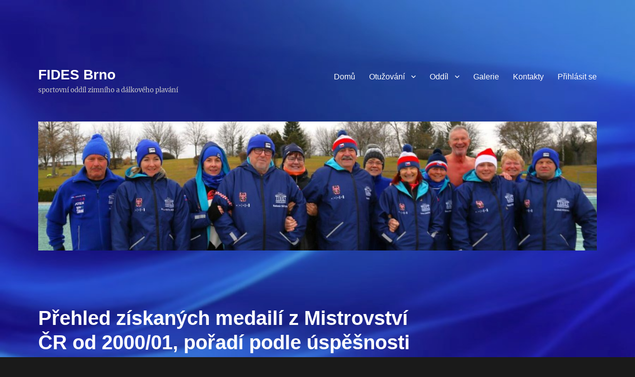

--- FILE ---
content_type: text/css
request_url: https://www.otuzilci-brno.cz/wp-content/plugins/fides-plugin/fides.css?ver=6.8.3
body_size: 747
content:
.thumbnail:hover {
    position:relative;
    top:-25px;
    left:-35px;
    width:200px;
    height:auto;
    display:block;
    z-index:999;
}

.DP, .ZP, .prispevky, .schovej_ZP, .schovej_DP, .schovej_prispevky{
	display:table-row;	
}

.schovej_ZP_on, .schovej_DP_on, .schovej_prispevky_on, .ZP_on, .DP_on, .prispevky_on{
	display: none;	
}

#embd-bottom{
	display: none;
}


#main-fullwidth .content-area{
	width: 100%;
	font-size:12px;	
	background-color: white;
	color: black;
}

#main-fullwidth input,#main-fullwidth button{
	font-size:12px;
	border-color: black;
	padding: 2px;	
	background-color: lightgray;
	color: black;
	border: 2px;
	
}

 #main-fullwidth submit{
	font-size:12px;
	border-color: black;
	padding: 2px;	
	background-color: gray;
}

#main-fullwidth  a{
	color: blue;
}


--- FILE ---
content_type: text/css
request_url: https://www.otuzilci-brno.cz/wp-content/plugins/events-made-easy/events_manager.css?ver=6.8.3
body_size: 2781
content:
table#eme-bookings-table tfoot td.booking-result {
	font-weight: bold;
   	background:#6D6D6D url(../../../wp-admin/images/menu-bits.gif) repeat-x scroll left top;      
	color: #eee;
}

.eme_bookings_list_ul
{
	font-size:12px;
	text-align:left;
}

table#eme-bookings-table tfoot th {
	text-align: right;
	/*padding-right: 1em;*/
}    

#eme-rsvp-form
{
     width: 100%;
     -webkit-box-sizing: border-box;
	   -moz-box-sizing: border-box;
	   box-sizing: border-box;
     position: relative;
     left:0 px;
     top: 0 px;  
}

#eme-rsvp-form fieldset{
     width: 100%;
     -webkit-box-sizing: border-box;
	   -moz-box-sizing: border-box;
	   box-sizing: border-box;
}

table.eme-rsvp-form{
	width: 100%;
}  

table.eme-rsvp-form textarea{
  width: 100%;
  -webkit-box-sizing: border-box;
	-moz-box-sizing: border-box;
	box-sizing: border-box;
}

table.eme-rsvp-form th { 
	text-align: right;
	width: 35%;
}

table.eme-rsvp-form td { 
	/*padding-left: 1em;*/
	text-align: left;
}      

div.eme-rsvp-message {     
	margin-bottom: 1em;
	background-color: #FDDD73;
	padding: 5px;
	border: 2px solid #FF9100;  
}     

a.bookingdelbutton {
	background: url("../../../wp-admin/images/xit.gif") no-repeat;  
	font-size: 11px;
	text-indent: -9999px;
	height: 10px;   
	width: 10px;
	overflow:hidden;
	position:absolute;

}     
a.bookingdelbutton:hover {
	background: url("../../../wp-admin/images/xit.gif") no-repeat -10px;  

}       
/* Printable stuff */
body#printable {
	font-family: Geneva, Helvetica, Arial, sans-serif;  
	text-align: center;
}  
body#printable #container { 
	margin: 0 auto; 
	width: 780px;
	text-align: left;
}                                                                   
table#bookings-table {
	width: 600px;     
	border-spacing: 0px;

}
table#bookings-table td {
	padding: 5px 0;
}
table#bookings-table td.seats-number {
	text-align: right;
	padding-right: 20px;
}
table#bookings-table th {
	text-align: left;
	margin-left: 5px;
}   
table#bookings-table tr#booked-seats td{
	border-top: 2px solid #999;    
}      

table#bookings-table td.total-label {
	text-align: right;
}                                  

table#bookings-table tr#booked-seats td.seats-number, table#bookings-table tr#available-seats td.seats-number {
	font-weight: bold;
}

p#recurrence_warning {
	border: 2px solid #FD0000;
	background: #FF7146;
	color: #fff;
	font-weight: bold;
	padding: 5px;
}
input#event_url {
	width: 100%
}
div#icon-events{
	background:url('images/calendar-32.png') no-repeat center;
}

table#eme-location-data th {
	text-align: right;
	width: 50px;
}
#eme_global_map {
	line-height: 100%;
}
.eme-location-map {
	background: green;
	width: 600px;
	height: 300px;
	line-height: 100%;
}
.eme-location-balloon {
	font-size: 95%;  
	line-height: 100%;
   margin-bottom: 1em;
}
/* this one influences the map appearance in the admin backend when editing events */
div#eme-admin-map-not-found {
   width: 400px;
   font-size: 140%;
   text-align: center;
   margin-top: 100px;
   display: hide;
}
div#eme-admin-location-map {
   background: green;
   width: 400px;
   height: 300px;
   display: hide;
   margin-right: 8px;
}
/* for google maps to work ok in IE, we need at least 690px as max-width for the images */
#eme_global_map img,
.eme-location-map img {
	max-width: none !important;
	background: none !important;
}
.eme_events_list, #eme_locations_list {
  border-top: 1px solid #e5e5e5 !important;
  background: rgba(242, 242, 242, 0.8);
  background: -webkit-gradient(linear, 0 0, 0 100%, from(#f2f2f2), color-stop(1em, #f2f2f2), to(rgba(242, 242, 242, 0)));
  background: -webkit-linear-gradient(#f2f2f2, #f2f2f2 1em, rgba(242, 242, 242, 0));
  background: -moz-linear-gradient(top, #f2f2f2, #f2f2f2 1em, rgba(242, 242, 242, 0));
  background: -ms-linear-gradient(#f2f2f2, #f2f2f2 1em, rgba(242, 242, 242, 0));
  background: -o-linear-gradient(#f2f2f2, #f2f2f2 1em, rgba(242, 242, 242, 0));
  background: linear-gradient(#f2f2f2, #f2f2f2 1em, rgba(242, 242, 242, 0));
  background-repeat: no-repeat;
  margin: 0 !important;
  overflow: hidden;
  padding: 0 !important;
  list-style:none;
}


.eme-date {
  border-top: 1px solid #e5e5e5 !important;
  background: rgba(242, 242, 242, 0.8);
  background: -webkit-gradient(linear, 0 0, 0 100%, from(#f2f2f2), color-stop(1em, #f2f2f2), to(rgba(242, 242, 242, 0)));
  background: -webkit-linear-gradient(#f2f2f2, #f2f2f2 1em, rgba(242, 242, 242, 0));
  background: -moz-linear-gradient(top, #f2f2f2, #f2f2f2 1em, rgba(242, 242, 242, 0));
  background: -ms-linear-gradient(#f2f2f2, #f2f2f2 1em, rgba(242, 242, 242, 0));
  background: -o-linear-gradient(#f2f2f2, #f2f2f2 1em, rgba(242, 242, 242, 0));
  background: linear-gradient(#f2f2f2, #f2f2f2 1em, rgba(242, 242, 242, 0));
  background-repeat: no-repeat;
  margin: 0 !important;
  overflow: hidden;
  padding: 0 !important;
}

.eme-event-table {
  font-family: "Helvetica Neue", Helvetica, Arial, sans-serif;
  border: 0;
  vertical-align:top;
  padding: 0px;  
  /*margin: 0px;*/
  margin-top: 0.1em;
  margin-bottom: 0.1em;
  color:black;  
}

.eme-event-table td{
	vertical-align:top;
	margin-right: 5px;
}


.eme-event-table a{
	color:black;
}

.eme-date-title {
  position: relative;  
  
  clear: right;
  border: 2px solid #8ba5c0;
  -webkit-border-radius: 0 0 0.5em 0.5em;
  -moz-border-radius: 0 0 0.5em 0.5em;
  border-radius: 0 0 0.5em 0.5em;
  -webkit-box-shadow: 0 2px 2px rgba(0, 0, 0, 0.08);
  -moz-box-shadow: 0 2px 2px rgba(0, 0, 0, 0.08);
  box-shadow: 0 2px 2px rgba(0, 0, 0, 0.08);
  color: #525252;
  float: left;
  font-size: 1em;
  font-weight: normal;
  background-color: #f9f9f9;
  background-image: -webkit-gradient(linear, 0 0, 0 100%, from(#ffffff), color-stop(1em, #ffffff), to(#e0e0e0));
  background-image: -webkit-linear-gradient(#ffffff, #ffffff 1em, #e0e0e0);
  background-image: -moz-linear-gradient(top, #ffffff, #ffffff 1em, #e0e0e0);
  background-image: -ms-linear-gradient(#ffffff, #ffffff 1em, #e0e0e0);
  background-image: -o-linear-gradient(#ffffff, #ffffff 1em, #e0e0e0);
  background-image: linear-gradient(#ffffff, #ffffff 1em, #e0e0e0);
  background-repeat: no-repeat;
  filter: progid:DXImageTransform.Microsoft.gradient(startColorstr='#ffffff', endColorstr='#e0e0e0', GradientType=0);
  line-height: 1.1em;
  margin: 0 ;
  padding: 0 !important;
  text-align: center;
  text-shadow: 0 1px 0 #ffffff;
  width: 3.5em;
}

.eme-month {
  text-shadow: 0 -1px 0 rgba(0, 0, 0, 0.25);
  background: #8ba5c0;
  font-size: 0.9em !important;
  padding: 0.1em 0 0.2em;
  text-transform: uppercase;
  letter-spacing: 0.2em;
  color: #ffffff;
}

.eme-day{
  font-size: 1.7em !important;
  padding: 0.3em 0 0.2em !important;
}

.eme-weekday {
  font-size: 0.9em !important;
  line-height: 1.5em;
}

.eme-hours {
  font-size: 0.9em !important;
  line-height: 1.5em;
}




.eme-date-events {
  position: relative;  
  /*display: table;*/
  overflow: hidden;
  width:100%;
  text-align: left;
  /*margin: 0 0.5em 0 0 !important;*/
  margin: 0 !important;
  padding: 0 !important;
  vertical-align:top;
}

.eme-ical {
  position: absolute;
  right: 0px;
  top: 0px;
}

.prohibition{
  position: absolute;
  left: 0px;
  top: 0px;
  height: 60px;
}



.eme-event-title{
  margin: 0 0 0 0em;
  font-size: 10pt;
  font-weight: normal;
  -webkit-border-radius: 0.3em 0.3em 0.3em 0.3em;
  -moz-border-radius:  0.3em 0.3em 0.3em 0.3em;
  border-radius:  0.3em 0.3em 0.3em 0.3em;
  padding-top: 0.4em;
  padding-right: 50px;
  padding-bottom: 0.4em;
  padding-left: 0.6em;
  line-height: 1.4em;   
  color: #ffffff;
  background: rgb(80, 114, 149);
  vertical-align:top;
}

.eme-event-title a{  
  color: #ffffff;
  text-decoration: none;
}

.eme-event-title a:hover{
  color: #ffffff;
  text-decoration: none;
}

.dálkové{
	background-color:#006699;
}

.prohlidky{
	background-color:#FFBB00;
}

.trénink{
	background-color:#CC6666;
}

.trénink{
	background-color:#CC6666;
}

.liga{
	background-color:#CC6666;
}

.zrušeno{
	text-decoration:line-through;
}

.změna{
	background-color:#FFBB00;
}



#eme_locations_list li {
   cursor:default;
}

table.eme-calendar-table td {
	padding: 2px 4px;
	text-align: center;
}
table.eme-calendar-table tr.days-names {
	font-weight: bold;
}
table.eme-calendar-table td.eventless-pre, table.eme-calendar-table td.eventless-post {
	color: #ccc;
}
table.eme-calendar-table td.eventful a, table.eme-calendar-table td.eventful-today a {
  font-weight: bold;
  color: #FD7E29;
}
table.eme-calendar-table td.eventless-today {
   background-color: #CFCFCF;  
}
table.eme-calendar-table thead {
	font-size: 120%;  
	font-weight: bold;  
}

/*
.eme-calendar-table {
	background-color:#fff;
}
*/
table.fullcalendar {
	table-layout:fixed;
	border-collapse:collapse;
	width:100%;
}
#content table.fullcalendar td {
	border:1px solid #000;
}
table.fullcalendar td {
	padding:0 !important;
	border:1px solid #000;
	text-align:left;
	vertical-align:top;
}
table.fullcalendar a.prev-month {
	float:left;
	padding-left:.7em;
	text-decoration:none;
}
table.fullcalendar a.next-month {
	float:right;
	padding-right:.7em;
	text-decoration:none;
}
table.fullcalendar td.month_name {
	text-align:center;
	vertical-align:middle;
}
table.fullcalendar tr.days-names td {
	height:1.4em;
	text-align:center;
	vertical-align:middle;
}
table.fullcalendar tbody td {
	height:4em;
	text-align:left;
	overflow:hidden;
}
table.fullcalendar ul {
	margin:7px 0 0 5px;
}
table.fullcalendar ul li {
	margin:7px 0 0 0;
	font-size:.7em;
	line-height:normal;
}
table.fullcalendar td.eventless-today, table.fullcalendar td.eventful-today {
	background-color:#eee;
}

#events-pagination-top {
  margin-bottom:1em;
}
#locations-pagination-top,#locations-pagination-bottom,#events-pagination-top,#events-pagination-bottom {
      text-align: center;
}
#locations-pagination-top a,#locations-pagination-bottom a,#events-pagination-top a,#events-pagination-bottom a {
      margin: 0 20px 0 20px;
      text-decoration: none;
      padding: 3px 0;
}
.eme_nav_left {
   float: left;
}
.eme_nav_right {
   float: right;
}
/* eliminate the vertical space between the "Your Street Address" text entry box and the "Get Directions" submit button in cases where the button wraps below the text box in the map location balloon */
#saddr {
  margin-bottom:0;
}
/* for the honeypot, render it invisible */
#honeypot_check { display: none; }
/* for the datepicker at the bottom of the edit/new event page, render it invisible */
#ui-datepicker-div { display: none; }
